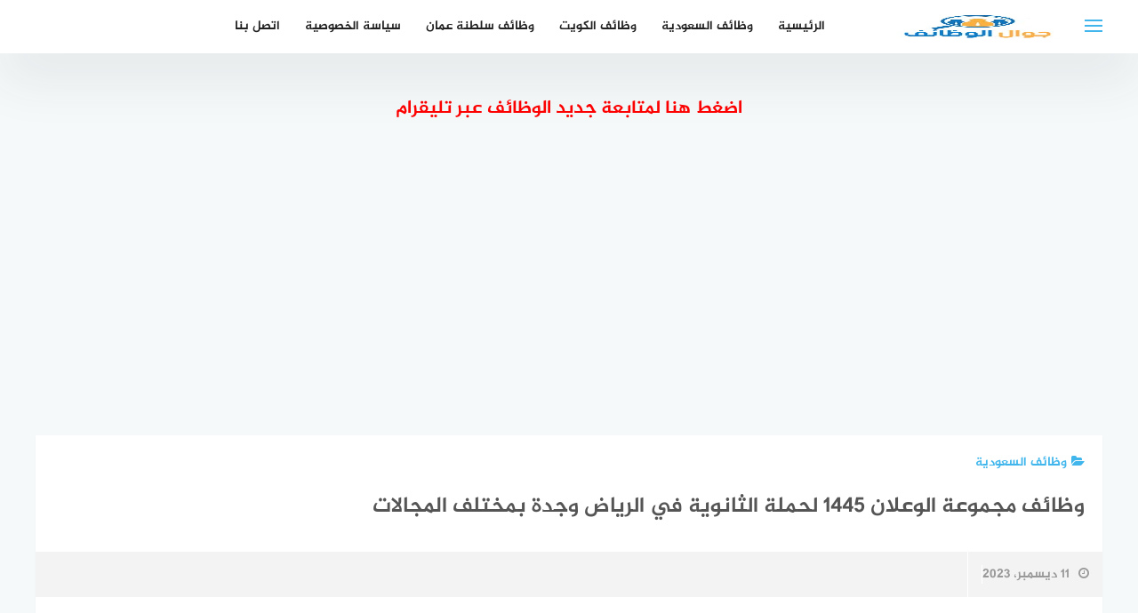

--- FILE ---
content_type: text/html; charset=UTF-8
request_url: https://jawwalwzaif.com/%D9%88%D8%B8%D8%A7%D8%A6%D9%81-%D9%85%D8%AC%D9%85%D9%88%D8%B9%D8%A9-%D8%A7%D9%84%D9%88%D8%B9%D9%84%D8%A7%D9%86-1445/
body_size: 13852
content:
<!DOCTYPE html>
<html class="no-js" dir="rtl" lang="ar" >
<head>
	
	<meta charset="UTF-8">
	<meta name="viewport" content="width=device-width, initial-scale=1">
	<link rel="profile" href="http://gmpg.org/xfn/11">

<title>وظائف مجموعة الوعلان 1445 لحملة الثانوية في الرياض وجدة بمختلف المجالات &#8211; جوال الوظائف</title>
<meta name='robots' content='max-image-preview:large' />
<script>document.documentElement.className = document.documentElement.className.replace("no-js","js");</script>
<!-- Chrome Firefox OS & Opera Mobile Theme Color --> <meta name="theme-color" content="#41b6ec" >
<link rel='dns-prefetch' href='//www.google.com' />
<link rel="alternate" type="application/rss+xml" title="جوال الوظائف &laquo; الخلاصة" href="https://jawwalwzaif.com/feed/" />
<link rel="alternate" type="application/rss+xml" title="جوال الوظائف &laquo; خلاصة التعليقات" href="https://jawwalwzaif.com/comments/feed/" />
<link rel="alternate" type="application/rss+xml" title="جوال الوظائف &laquo; وظائف مجموعة الوعلان 1445 لحملة الثانوية في الرياض وجدة بمختلف المجالات خلاصة التعليقات" href="https://jawwalwzaif.com/%d9%88%d8%b8%d8%a7%d8%a6%d9%81-%d9%85%d8%ac%d9%85%d9%88%d8%b9%d8%a9-%d8%a7%d9%84%d9%88%d8%b9%d9%84%d8%a7%d9%86-1445/feed/" />
<link rel="alternate" title="oEmbed (JSON)" type="application/json+oembed" href="https://jawwalwzaif.com/wp-json/oembed/1.0/embed?url=https%3A%2F%2Fjawwalwzaif.com%2F%25d9%2588%25d8%25b8%25d8%25a7%25d8%25a6%25d9%2581-%25d9%2585%25d8%25ac%25d9%2585%25d9%2588%25d8%25b9%25d8%25a9-%25d8%25a7%25d9%2584%25d9%2588%25d8%25b9%25d9%2584%25d8%25a7%25d9%2586-1445%2F" />
<link rel="alternate" title="oEmbed (XML)" type="text/xml+oembed" href="https://jawwalwzaif.com/wp-json/oembed/1.0/embed?url=https%3A%2F%2Fjawwalwzaif.com%2F%25d9%2588%25d8%25b8%25d8%25a7%25d8%25a6%25d9%2581-%25d9%2585%25d8%25ac%25d9%2585%25d9%2588%25d8%25b9%25d8%25a9-%25d8%25a7%25d9%2584%25d9%2588%25d8%25b9%25d9%2584%25d8%25a7%25d9%2586-1445%2F&#038;format=xml" />
<style id='wp-img-auto-sizes-contain-inline-css' type='text/css'>
img:is([sizes=auto i],[sizes^="auto," i]){contain-intrinsic-size:3000px 1500px}
/*# sourceURL=wp-img-auto-sizes-contain-inline-css */
</style>
<link rel='stylesheet' id='wp-block-library-rtl-css' href='https://jawwalwzaif.com/wp-includes/css/dist/block-library/style-rtl.min.css?ver=6.9' type='text/css' media='all' />
<style id='global-styles-inline-css' type='text/css'>
:root{--wp--preset--aspect-ratio--square: 1;--wp--preset--aspect-ratio--4-3: 4/3;--wp--preset--aspect-ratio--3-4: 3/4;--wp--preset--aspect-ratio--3-2: 3/2;--wp--preset--aspect-ratio--2-3: 2/3;--wp--preset--aspect-ratio--16-9: 16/9;--wp--preset--aspect-ratio--9-16: 9/16;--wp--preset--color--black: #000000;--wp--preset--color--cyan-bluish-gray: #abb8c3;--wp--preset--color--white: #ffffff;--wp--preset--color--pale-pink: #f78da7;--wp--preset--color--vivid-red: #cf2e2e;--wp--preset--color--luminous-vivid-orange: #ff6900;--wp--preset--color--luminous-vivid-amber: #fcb900;--wp--preset--color--light-green-cyan: #7bdcb5;--wp--preset--color--vivid-green-cyan: #00d084;--wp--preset--color--pale-cyan-blue: #8ed1fc;--wp--preset--color--vivid-cyan-blue: #0693e3;--wp--preset--color--vivid-purple: #9b51e0;--wp--preset--gradient--vivid-cyan-blue-to-vivid-purple: linear-gradient(135deg,rgb(6,147,227) 0%,rgb(155,81,224) 100%);--wp--preset--gradient--light-green-cyan-to-vivid-green-cyan: linear-gradient(135deg,rgb(122,220,180) 0%,rgb(0,208,130) 100%);--wp--preset--gradient--luminous-vivid-amber-to-luminous-vivid-orange: linear-gradient(135deg,rgb(252,185,0) 0%,rgb(255,105,0) 100%);--wp--preset--gradient--luminous-vivid-orange-to-vivid-red: linear-gradient(135deg,rgb(255,105,0) 0%,rgb(207,46,46) 100%);--wp--preset--gradient--very-light-gray-to-cyan-bluish-gray: linear-gradient(135deg,rgb(238,238,238) 0%,rgb(169,184,195) 100%);--wp--preset--gradient--cool-to-warm-spectrum: linear-gradient(135deg,rgb(74,234,220) 0%,rgb(151,120,209) 20%,rgb(207,42,186) 40%,rgb(238,44,130) 60%,rgb(251,105,98) 80%,rgb(254,248,76) 100%);--wp--preset--gradient--blush-light-purple: linear-gradient(135deg,rgb(255,206,236) 0%,rgb(152,150,240) 100%);--wp--preset--gradient--blush-bordeaux: linear-gradient(135deg,rgb(254,205,165) 0%,rgb(254,45,45) 50%,rgb(107,0,62) 100%);--wp--preset--gradient--luminous-dusk: linear-gradient(135deg,rgb(255,203,112) 0%,rgb(199,81,192) 50%,rgb(65,88,208) 100%);--wp--preset--gradient--pale-ocean: linear-gradient(135deg,rgb(255,245,203) 0%,rgb(182,227,212) 50%,rgb(51,167,181) 100%);--wp--preset--gradient--electric-grass: linear-gradient(135deg,rgb(202,248,128) 0%,rgb(113,206,126) 100%);--wp--preset--gradient--midnight: linear-gradient(135deg,rgb(2,3,129) 0%,rgb(40,116,252) 100%);--wp--preset--font-size--small: 13px;--wp--preset--font-size--medium: 20px;--wp--preset--font-size--large: 36px;--wp--preset--font-size--x-large: 42px;--wp--preset--spacing--20: 0.44rem;--wp--preset--spacing--30: 0.67rem;--wp--preset--spacing--40: 1rem;--wp--preset--spacing--50: 1.5rem;--wp--preset--spacing--60: 2.25rem;--wp--preset--spacing--70: 3.38rem;--wp--preset--spacing--80: 5.06rem;--wp--preset--shadow--natural: 6px 6px 9px rgba(0, 0, 0, 0.2);--wp--preset--shadow--deep: 12px 12px 50px rgba(0, 0, 0, 0.4);--wp--preset--shadow--sharp: 6px 6px 0px rgba(0, 0, 0, 0.2);--wp--preset--shadow--outlined: 6px 6px 0px -3px rgb(255, 255, 255), 6px 6px rgb(0, 0, 0);--wp--preset--shadow--crisp: 6px 6px 0px rgb(0, 0, 0);}:where(.is-layout-flex){gap: 0.5em;}:where(.is-layout-grid){gap: 0.5em;}body .is-layout-flex{display: flex;}.is-layout-flex{flex-wrap: wrap;align-items: center;}.is-layout-flex > :is(*, div){margin: 0;}body .is-layout-grid{display: grid;}.is-layout-grid > :is(*, div){margin: 0;}:where(.wp-block-columns.is-layout-flex){gap: 2em;}:where(.wp-block-columns.is-layout-grid){gap: 2em;}:where(.wp-block-post-template.is-layout-flex){gap: 1.25em;}:where(.wp-block-post-template.is-layout-grid){gap: 1.25em;}.has-black-color{color: var(--wp--preset--color--black) !important;}.has-cyan-bluish-gray-color{color: var(--wp--preset--color--cyan-bluish-gray) !important;}.has-white-color{color: var(--wp--preset--color--white) !important;}.has-pale-pink-color{color: var(--wp--preset--color--pale-pink) !important;}.has-vivid-red-color{color: var(--wp--preset--color--vivid-red) !important;}.has-luminous-vivid-orange-color{color: var(--wp--preset--color--luminous-vivid-orange) !important;}.has-luminous-vivid-amber-color{color: var(--wp--preset--color--luminous-vivid-amber) !important;}.has-light-green-cyan-color{color: var(--wp--preset--color--light-green-cyan) !important;}.has-vivid-green-cyan-color{color: var(--wp--preset--color--vivid-green-cyan) !important;}.has-pale-cyan-blue-color{color: var(--wp--preset--color--pale-cyan-blue) !important;}.has-vivid-cyan-blue-color{color: var(--wp--preset--color--vivid-cyan-blue) !important;}.has-vivid-purple-color{color: var(--wp--preset--color--vivid-purple) !important;}.has-black-background-color{background-color: var(--wp--preset--color--black) !important;}.has-cyan-bluish-gray-background-color{background-color: var(--wp--preset--color--cyan-bluish-gray) !important;}.has-white-background-color{background-color: var(--wp--preset--color--white) !important;}.has-pale-pink-background-color{background-color: var(--wp--preset--color--pale-pink) !important;}.has-vivid-red-background-color{background-color: var(--wp--preset--color--vivid-red) !important;}.has-luminous-vivid-orange-background-color{background-color: var(--wp--preset--color--luminous-vivid-orange) !important;}.has-luminous-vivid-amber-background-color{background-color: var(--wp--preset--color--luminous-vivid-amber) !important;}.has-light-green-cyan-background-color{background-color: var(--wp--preset--color--light-green-cyan) !important;}.has-vivid-green-cyan-background-color{background-color: var(--wp--preset--color--vivid-green-cyan) !important;}.has-pale-cyan-blue-background-color{background-color: var(--wp--preset--color--pale-cyan-blue) !important;}.has-vivid-cyan-blue-background-color{background-color: var(--wp--preset--color--vivid-cyan-blue) !important;}.has-vivid-purple-background-color{background-color: var(--wp--preset--color--vivid-purple) !important;}.has-black-border-color{border-color: var(--wp--preset--color--black) !important;}.has-cyan-bluish-gray-border-color{border-color: var(--wp--preset--color--cyan-bluish-gray) !important;}.has-white-border-color{border-color: var(--wp--preset--color--white) !important;}.has-pale-pink-border-color{border-color: var(--wp--preset--color--pale-pink) !important;}.has-vivid-red-border-color{border-color: var(--wp--preset--color--vivid-red) !important;}.has-luminous-vivid-orange-border-color{border-color: var(--wp--preset--color--luminous-vivid-orange) !important;}.has-luminous-vivid-amber-border-color{border-color: var(--wp--preset--color--luminous-vivid-amber) !important;}.has-light-green-cyan-border-color{border-color: var(--wp--preset--color--light-green-cyan) !important;}.has-vivid-green-cyan-border-color{border-color: var(--wp--preset--color--vivid-green-cyan) !important;}.has-pale-cyan-blue-border-color{border-color: var(--wp--preset--color--pale-cyan-blue) !important;}.has-vivid-cyan-blue-border-color{border-color: var(--wp--preset--color--vivid-cyan-blue) !important;}.has-vivid-purple-border-color{border-color: var(--wp--preset--color--vivid-purple) !important;}.has-vivid-cyan-blue-to-vivid-purple-gradient-background{background: var(--wp--preset--gradient--vivid-cyan-blue-to-vivid-purple) !important;}.has-light-green-cyan-to-vivid-green-cyan-gradient-background{background: var(--wp--preset--gradient--light-green-cyan-to-vivid-green-cyan) !important;}.has-luminous-vivid-amber-to-luminous-vivid-orange-gradient-background{background: var(--wp--preset--gradient--luminous-vivid-amber-to-luminous-vivid-orange) !important;}.has-luminous-vivid-orange-to-vivid-red-gradient-background{background: var(--wp--preset--gradient--luminous-vivid-orange-to-vivid-red) !important;}.has-very-light-gray-to-cyan-bluish-gray-gradient-background{background: var(--wp--preset--gradient--very-light-gray-to-cyan-bluish-gray) !important;}.has-cool-to-warm-spectrum-gradient-background{background: var(--wp--preset--gradient--cool-to-warm-spectrum) !important;}.has-blush-light-purple-gradient-background{background: var(--wp--preset--gradient--blush-light-purple) !important;}.has-blush-bordeaux-gradient-background{background: var(--wp--preset--gradient--blush-bordeaux) !important;}.has-luminous-dusk-gradient-background{background: var(--wp--preset--gradient--luminous-dusk) !important;}.has-pale-ocean-gradient-background{background: var(--wp--preset--gradient--pale-ocean) !important;}.has-electric-grass-gradient-background{background: var(--wp--preset--gradient--electric-grass) !important;}.has-midnight-gradient-background{background: var(--wp--preset--gradient--midnight) !important;}.has-small-font-size{font-size: var(--wp--preset--font-size--small) !important;}.has-medium-font-size{font-size: var(--wp--preset--font-size--medium) !important;}.has-large-font-size{font-size: var(--wp--preset--font-size--large) !important;}.has-x-large-font-size{font-size: var(--wp--preset--font-size--x-large) !important;}
/*# sourceURL=global-styles-inline-css */
</style>

<style id='classic-theme-styles-inline-css' type='text/css'>
/*! This file is auto-generated */
.wp-block-button__link{color:#fff;background-color:#32373c;border-radius:9999px;box-shadow:none;text-decoration:none;padding:calc(.667em + 2px) calc(1.333em + 2px);font-size:1.125em}.wp-block-file__button{background:#32373c;color:#fff;text-decoration:none}
/*# sourceURL=/wp-includes/css/classic-themes.min.css */
</style>
<link rel='stylesheet' id='contact-form-7-css' href='https://jawwalwzaif.com/wp-content/plugins/contact-form-7/includes/css/styles.css?ver=6.1.4' type='text/css' media='all' />
<link rel='stylesheet' id='contact-form-7-rtl-css' href='https://jawwalwzaif.com/wp-content/plugins/contact-form-7/includes/css/styles-rtl.css?ver=6.1.4' type='text/css' media='all' />
<link rel='stylesheet' id='wp-job-manager-job-listings-css' href='https://jawwalwzaif.com/wp-content/plugins/wp-job-manager/assets/dist/css/job-listings.css?ver=598383a28ac5f9f156e4' type='text/css' media='all' />
<link rel='stylesheet' id='bahr-style-css' href='https://jawwalwzaif.com/wp-content/themes/bahr/style.css?ver=6.9' type='text/css' media='all' />
<link rel='stylesheet' id='animate-css-css' href='https://jawwalwzaif.com/wp-content/themes/bahr/css/animate.min.css?ver=6.9' type='text/css' media='all' />
<script type="text/javascript" src="https://jawwalwzaif.com/wp-includes/js/jquery/jquery.min.js?ver=3.7.1" id="jquery-core-js"></script>
<script type="text/javascript" src="https://jawwalwzaif.com/wp-includes/js/jquery/jquery-migrate.min.js?ver=3.4.1" id="jquery-migrate-js"></script>
<script type="text/javascript" id="jquery-js-after">
/* <![CDATA[ */
jQuery(document).ready(function() {
	jQuery(".4a77d5d8476f7591bfe7d352bb06fa15").click(function() {
		jQuery.post(
			"https://jawwalwzaif.com/wp-admin/admin-ajax.php", {
				"action": "quick_adsense_onpost_ad_click",
				"quick_adsense_onpost_ad_index": jQuery(this).attr("data-index"),
				"quick_adsense_nonce": "184a303542",
			}, function(response) { }
		);
	});
});

//# sourceURL=jquery-js-after
/* ]]> */
</script>
<link rel="https://api.w.org/" href="https://jawwalwzaif.com/wp-json/" /><link rel="alternate" title="JSON" type="application/json" href="https://jawwalwzaif.com/wp-json/wp/v2/posts/15950" /><link rel="EditURI" type="application/rsd+xml" title="RSD" href="https://jawwalwzaif.com/xmlrpc.php?rsd" />
<link rel="stylesheet" href="https://jawwalwzaif.com/wp-content/themes/bahr/rtl.css" type="text/css" media="screen" /><meta name="generator" content="WordPress 6.9" />
<link rel="canonical" href="https://jawwalwzaif.com/%d9%88%d8%b8%d8%a7%d8%a6%d9%81-%d9%85%d8%ac%d9%85%d9%88%d8%b9%d8%a9-%d8%a7%d9%84%d9%88%d8%b9%d9%84%d8%a7%d9%86-1445/" />
<link rel='shortlink' href='https://jawwalwzaif.com/?p=15950' />
<!-- جوال الوظائف Internal Styles --><style type="text/css">.main-block, .middle-block-container, .home section.widget .widget-title:after { background: linear-gradient(135deg, #61cafb 0%, #41b6ec 100%); }.cat-box.cat-1370  .cat-title, .cat-box.cat-1370 a.sub-cat:hover, .cat-box.cat-1370 a.sub-cat:hover:before, .cat-1370 .post-cat, .post-cat.cat-1370, .single .post-cat.cat-1370 a {
					color: #41b6ec;
				}
				.cat-box.cat-1370 .cat-icon, .cats-style-color .cat-box.cat-1370 .cat-box-wrap,  .cat-1370 .page-title, .cat-1370 #more_posts { background-color: #41b6ec; }
				.cat-box.cat-1370 .cat-icon {background-image: url(https://jawwalwzaif.com/wp-content/themes/bahr/img/default-cat-icon.png); }
				.cat-box.cat-1  .cat-title, .cat-box.cat-1 a.sub-cat:hover, .cat-box.cat-1 a.sub-cat:hover:before, .cat-1 .post-cat, .post-cat.cat-1, .single .post-cat.cat-1 a {
					color: #41b6ec;
				}
				.cat-box.cat-1 .cat-icon, .cats-style-color .cat-box.cat-1 .cat-box-wrap,  .cat-1 .page-title, .cat-1 #more_posts { background-color: #41b6ec; }
				.cat-box.cat-1 .cat-icon {background-image: url(https://jawwalwzaif.com/wp-content/themes/bahr/img/default-cat-icon.png); }
				.cat-box.cat-4667  .cat-title, .cat-box.cat-4667 a.sub-cat:hover, .cat-box.cat-4667 a.sub-cat:hover:before, .cat-4667 .post-cat, .post-cat.cat-4667, .single .post-cat.cat-4667 a {
					color: #41b6ec;
				}
				.cat-box.cat-4667 .cat-icon, .cats-style-color .cat-box.cat-4667 .cat-box-wrap,  .cat-4667 .page-title, .cat-4667 #more_posts { background-color: #41b6ec; }
				.cat-box.cat-4667 .cat-icon {background-image: url(https://jawwalwzaif.com/wp-content/themes/bahr/img/default-cat-icon.png); }
				.cat-box.cat-1147  .cat-title, .cat-box.cat-1147 a.sub-cat:hover, .cat-box.cat-1147 a.sub-cat:hover:before, .cat-1147 .post-cat, .post-cat.cat-1147, .single .post-cat.cat-1147 a {
					color: #41b6ec;
				}
				.cat-box.cat-1147 .cat-icon, .cats-style-color .cat-box.cat-1147 .cat-box-wrap,  .cat-1147 .page-title, .cat-1147 #more_posts { background-color: #41b6ec; }
				.cat-box.cat-1147 .cat-icon {background-image: url(https://jawwalwzaif.com/wp-content/themes/bahr/img/default-cat-icon.png); }
				.cat-box.cat-3  .cat-title, .cat-box.cat-3 a.sub-cat:hover, .cat-box.cat-3 a.sub-cat:hover:before, .cat-3 .post-cat, .post-cat.cat-3, .single .post-cat.cat-3 a {
					color: #41b6ec;
				}
				.cat-box.cat-3 .cat-icon, .cats-style-color .cat-box.cat-3 .cat-box-wrap,  .cat-3 .page-title, .cat-3 #more_posts { background-color: #41b6ec; }
				.cat-box.cat-3 .cat-icon {background-image: url(https://jawwalwzaif.com/wp-content/themes/bahr/img/default-cat-icon.png); }
				.cat-box.cat-4  .cat-title, .cat-box.cat-4 a.sub-cat:hover, .cat-box.cat-4 a.sub-cat:hover:before, .cat-4 .post-cat, .post-cat.cat-4, .single .post-cat.cat-4 a {
					color: #41b6ec;
				}
				.cat-box.cat-4 .cat-icon, .cats-style-color .cat-box.cat-4 .cat-box-wrap,  .cat-4 .page-title, .cat-4 #more_posts { background-color: #41b6ec; }
				.cat-box.cat-4 .cat-icon {background-image: url(https://jawwalwzaif.com/wp-content/themes/bahr/img/default-cat-icon.png); }
				.cat-box.cat-5  .cat-title, .cat-box.cat-5 a.sub-cat:hover, .cat-box.cat-5 a.sub-cat:hover:before, .cat-5 .post-cat, .post-cat.cat-5, .single .post-cat.cat-5 a {
					color: #41b6ec;
				}
				.cat-box.cat-5 .cat-icon, .cats-style-color .cat-box.cat-5 .cat-box-wrap,  .cat-5 .page-title, .cat-5 #more_posts { background-color: #41b6ec; }
				.cat-box.cat-5 .cat-icon {background-image: url(https://jawwalwzaif.com/wp-content/themes/bahr/img/default-cat-icon.png); }
				</style>
          
	      <!-- Customizer CSS --> 
	      
	      <style type="text/css">
	           			   	           	            	            	            	            	            
	      </style> 
	      
	      <!--/Customizer CSS-->
	      
    	
<!-- Schema & Structured Data For WP v1.54 - -->
<script type="application/ld+json" class="saswp-schema-markup-output">
[{"@context":"https:\/\/schema.org\/","@type":"JobPosting","@id":"https:\/\/jawwalwzaif.com\/%d9%88%d8%b8%d8%a7%d8%a6%d9%81-%d9%85%d8%ac%d9%85%d9%88%d8%b9%d8%a9-%d8%a7%d9%84%d9%88%d8%b9%d9%84%d8%a7%d9%86-1445\/#JobPosting","datePosted":"2023-12-11T19:58:40+03:00","hiringOrganization":{"@type":"Organization","name":"\u062c\u0648\u0627\u0644 \u0627\u0644\u0648\u0638\u0627\u0626\u0641"},"jobLocation":{"@type":"Place","address":{"@type":"PostalAddress"}},"baseSalary":{"@type":"MonetaryAmount","value":{"@type":"QuantitativeValue"}},"estimatedSalary":{"@type":"MonetaryAmount","value":{"@type":"QuantitativeValue"}},"image":[{"@type":"ImageObject","@id":"https:\/\/jawwalwzaif.com\/%d9%88%d8%b8%d8%a7%d8%a6%d9%81-%d9%85%d8%ac%d9%85%d9%88%d8%b9%d8%a9-%d8%a7%d9%84%d9%88%d8%b9%d9%84%d8%a7%d9%86-1445\/#primaryimage","url":"https:\/\/jawwalwzaif.com\/wp-content\/uploads\/2023\/12\/\u0645\u062c\u0645\u0648\u0639\u0629-\u0627\u0644\u0648\u0639\u0644\u0627\u0646-1200x900.jpg","width":"1200","height":"900","caption":"\u0645\u062c\u0645\u0648\u0639\u0629 \u0627\u0644\u0648\u0639\u0644\u0627\u0646"},{"@type":"ImageObject","url":"https:\/\/jawwalwzaif.com\/wp-content\/uploads\/2023\/12\/\u0645\u062c\u0645\u0648\u0639\u0629-\u0627\u0644\u0648\u0639\u0644\u0627\u0646-1200x720.jpg","width":"1200","height":"720","caption":"\u0645\u062c\u0645\u0648\u0639\u0629 \u0627\u0644\u0648\u0639\u0644\u0627\u0646"},{"@type":"ImageObject","url":"https:\/\/jawwalwzaif.com\/wp-content\/uploads\/2023\/12\/\u0645\u062c\u0645\u0648\u0639\u0629-\u0627\u0644\u0648\u0639\u0644\u0627\u0646-1200x675.jpg","width":"1200","height":"675","caption":"\u0645\u062c\u0645\u0648\u0639\u0629 \u0627\u0644\u0648\u0639\u0644\u0627\u0646"},{"@type":"ImageObject","url":"https:\/\/jawwalwzaif.com\/wp-content\/uploads\/2023\/12\/\u0645\u062c\u0645\u0648\u0639\u0629-\u0627\u0644\u0648\u0639\u0644\u0627\u0646-671x671.jpg","width":"671","height":"671","caption":"\u0645\u062c\u0645\u0648\u0639\u0629 \u0627\u0644\u0648\u0639\u0644\u0627\u0646"}]}]
</script>

<link rel="icon" href="https://jawwalwzaif.com/wp-content/uploads/2021/09/pp-copy-150x150.jpg" sizes="32x32" />
<link rel="icon" href="https://jawwalwzaif.com/wp-content/uploads/2021/09/pp-copy-200x200.jpg" sizes="192x192" />
<link rel="apple-touch-icon" href="https://jawwalwzaif.com/wp-content/uploads/2021/09/pp-copy-200x200.jpg" />
<meta name="msapplication-TileImage" content="https://jawwalwzaif.com/wp-content/uploads/2021/09/pp-copy.jpg" />
<link rel='stylesheet' id='font-awesome-icons-css' href='https://jawwalwzaif.com/wp-content/themes/bahr/css/font-awesome.min.css?ver=4.6.3' type='text/css' media='all' />
</head>

<body class="rtl wp-singular post-template-default single single-post postid-15950 single-format-standard wp-custom-logo wp-theme-bahr %d8%a8%d8%ad%d8%b1">

<div id="page" class="site">
	<a class="skip-link screen-reader-text" href="#content">التجاوز إلى المحتوى</a>
	
		
	<header id="masthead" class="site-header   " role="banner" >
		
		<div class="inner-wrapper">
			
			<div class="container clear fadeIn wow" data-wow-duration="1s" data-wow-delay=".25s">
				
				<div class="site-branding" >
					
					<a href="https://jawwalwzaif.com/" class="custom-logo-link" rel="home"><img width="233" height="233" src="https://jawwalwzaif.com/wp-content/uploads/2021/09/pp-copy.jpg" class="custom-logo" alt="جوال الوظائف" decoding="async" fetchpriority="high" srcset="https://jawwalwzaif.com/wp-content/uploads/2021/09/pp-copy.jpg 233w, https://jawwalwzaif.com/wp-content/uploads/2021/09/pp-copy-150x150.jpg 150w, https://jawwalwzaif.com/wp-content/uploads/2021/09/pp-copy-200x200.jpg 200w" sizes="(max-width: 233px) 100vw, 233px" /></a>				</div><!-- .site-branding -->


									<nav class="centered-navigation">
						<div class="menu-%d9%8a-container"><ul id="centered-menu" class="menu"><li id="menu-item-exm1531" class="menu-item menu-item-type-custom menu-item-object-custom menu-item-home"><a href="https://jawwalwzaif.com/" title="الرئيسية" class="menu-link">الرئيسية</a></li>
<li id="menu-item-exm1532" class="menu-item menu-item-type-taxonomy menu-item-object-category current-post-ancestor current-menu-parent current-post-parent"><a href="https://jawwalwzaif.com/%d9%88%d8%b8%d8%a7%d8%a6%d9%81-%d8%a7%d9%84%d8%b3%d8%b9%d9%88%d8%af%d9%8a%d8%a9/" title="وظائف السعودية" class="menu-link">وظائف السعودية</a><div class="sub-menu-wrapper no-children"><div class="sub-menu six-menu"><ul class="small-category"><li class="">
							<a href="https://jawwalwzaif.com/%d9%88%d8%b8%d8%a7%d8%a6%d9%81-%d9%84%d8%a7%d9%81%d9%8a%d8%b1%d9%86-1446/" >
								<div class="small-image" style="background-image:url(https://jawwalwzaif.com/wp-content/uploads/2024/11/عطور-لافيرن.jpg);">				
									
								</div></a><!--small-image-->
								<div class="small-text">																		
									<div class="small-title">
										<h2><a href="https://jawwalwzaif.com/%d9%88%d8%b8%d8%a7%d8%a6%d9%81-%d9%84%d8%a7%d9%81%d9%8a%d8%b1%d9%86-1446/" >رابط التقديم في وظائف لافيرن 1446 للنساء والرجال براتب 6000&hellip;</a></h2>
									</div><!--small-title-->
								</div>
								<!--small-text-->
							</li><li class="">
							<a href="https://jawwalwzaif.com/%d8%b1%d8%a7%d8%a8%d8%b7-%d8%a7%d9%84%d8%aa%d9%82%d8%af%d9%8a%d9%85-%d9%81%d9%8a-%d9%88%d8%b8%d8%a7%d8%a6%d9%81-%d8%a7%d9%84%d8%a7%d9%83%d8%a7%d8%af%d9%8a%d9%85%d9%8a%d8%a9-%d8%a7%d9%84%d8%b3%d8%b9/" >
								<div class="small-image" style="background-image:url(https://jawwalwzaif.com/wp-content/uploads/2024/11/الاكاديمية-السعودية-اللوجستية.jpg);">				
									
								</div></a><!--small-image-->
								<div class="small-text">																		
									<div class="small-title">
										<h2><a href="https://jawwalwzaif.com/%d8%b1%d8%a7%d8%a8%d8%b7-%d8%a7%d9%84%d8%aa%d9%82%d8%af%d9%8a%d9%85-%d9%81%d9%8a-%d9%88%d8%b8%d8%a7%d8%a6%d9%81-%d8%a7%d9%84%d8%a7%d9%83%d8%a7%d8%af%d9%8a%d9%85%d9%8a%d8%a9-%d8%a7%d9%84%d8%b3%d8%b9/" >رابط التقديم في وظائف الاكاديمية السعودية اللوجستية 1446 للرجال والنساء</a></h2>
									</div><!--small-title-->
								</div>
								<!--small-text-->
							</li><li class="">
							<a href="https://jawwalwzaif.com/%d9%88%d8%b8%d8%a7%d8%a6%d9%81-%d9%88%d8%b2%d8%a7%d8%b1%d8%a9-%d8%a7%d9%84%d8%af%d9%81%d8%a7%d8%b9-%d9%84%d9%84%d9%86%d8%b3%d8%a7%d8%a1-1446/" >
								<div class="small-image" style="background-image:url(https://jawwalwzaif.com/wp-content/uploads/2023/09/وزارة-الدفاع-التجنيد-الموحد.jpg);">				
									
								</div></a><!--small-image-->
								<div class="small-text">																		
									<div class="small-title">
										<h2><a href="https://jawwalwzaif.com/%d9%88%d8%b8%d8%a7%d8%a6%d9%81-%d9%88%d8%b2%d8%a7%d8%b1%d8%a9-%d8%a7%d9%84%d8%af%d9%81%d8%a7%d8%b9-%d9%84%d9%84%d9%86%d8%b3%d8%a7%d8%a1-1446/" >رابط التقديم في وظائف وزارة الدفاع للنساء 1446 ثانوية فما&hellip;</a></h2>
									</div><!--small-title-->
								</div>
								<!--small-text-->
							</li><li class="">
							<a href="https://jawwalwzaif.com/%d8%aa%d9%82%d8%af%d9%8a%d9%85-%d9%88%d8%b8%d8%a7%d8%a6%d9%81-%d9%88%d8%b2%d8%a7%d8%b1%d8%a9-%d8%a7%d9%84%d8%af%d9%81%d8%a7%d8%b9-1446/" >
								<div class="small-image" style="background-image:url(https://jawwalwzaif.com/wp-content/uploads/2023/09/وزارة-الدفاع-التجنيد-الموحد.jpg);">				
									
								</div></a><!--small-image-->
								<div class="small-text">																		
									<div class="small-title">
										<h2><a href="https://jawwalwzaif.com/%d8%aa%d9%82%d8%af%d9%8a%d9%85-%d9%88%d8%b8%d8%a7%d8%a6%d9%81-%d9%88%d8%b2%d8%a7%d8%b1%d8%a9-%d8%a7%d9%84%d8%af%d9%81%d8%a7%d8%b9-1446/" >رابط تقديم وظائف وزارة الدفاع 1446 عسكرية لحملة الثانوية فما&hellip;</a></h2>
									</div><!--small-title-->
								</div>
								<!--small-text-->
							</li><li class="">
							<a href="https://jawwalwzaif.com/%d8%ac%d8%a7%d9%85%d8%b9%d8%a9-%d8%a7%d9%84%d9%85%d9%84%d9%83-%d8%b3%d8%b9%d9%88%d8%af-%d9%84%d9%84%d8%b9%d9%84%d9%88%d9%85-%d8%a7%d9%84%d8%b5%d8%ad%d9%8a%d8%a9-%d8%aa%d8%b9%d9%84%d9%86-%d8%b9/" >
								<div class="small-image" style="background-image:url(https://jawwalwzaif.com/wp-content/uploads/2021/08/جامعة-الملك-سعود-للعلوم-الصحية-240x120.jpg);">				
									
								</div></a><!--small-image-->
								<div class="small-text">																		
									<div class="small-title">
										<h2><a href="https://jawwalwzaif.com/%d8%ac%d8%a7%d9%85%d8%b9%d8%a9-%d8%a7%d9%84%d9%85%d9%84%d9%83-%d8%b3%d8%b9%d9%88%d8%af-%d9%84%d9%84%d8%b9%d9%84%d9%88%d9%85-%d8%a7%d9%84%d8%b5%d8%ad%d9%8a%d8%a9-%d8%aa%d8%b9%d9%84%d9%86-%d8%b9/" >جامعة الملك سعود للعلوم الصحية تعلن عن وظائف حكومية لحملة الثانوية&hellip;</a></h2>
									</div><!--small-title-->
								</div>
								<!--small-text-->
							</li><li class="">
							<a href="https://jawwalwzaif.com/%d9%85%d8%af%d8%b1%d8%b3%d8%a9-%d8%a7%d9%84%d8%ad%d9%83%d9%85%d8%a9-%d8%a7%d9%84%d8%a7%d9%87%d9%84%d9%8a%d8%a9-%d8%aa%d8%b9%d9%84%d9%86-%d8%b9%d9%86-%d9%88%d8%b8%d8%a7%d8%a6%d9%81-%d8%aa%d8%b9%d9%84/" >
								<div class="small-image" style="background-image:url(https://jawwalwzaif.com/wp-content/uploads/2024/03/نتائج-القبول-في-الوظائف-التعليمية-1445.webp);">				
									
								</div></a><!--small-image-->
								<div class="small-text">																		
									<div class="small-title">
										<h2><a href="https://jawwalwzaif.com/%d9%85%d8%af%d8%b1%d8%b3%d8%a9-%d8%a7%d9%84%d8%ad%d9%83%d9%85%d8%a9-%d8%a7%d9%84%d8%a7%d9%87%d9%84%d9%8a%d8%a9-%d8%aa%d8%b9%d9%84%d9%86-%d8%b9%d9%86-%d9%88%d8%b8%d8%a7%d8%a6%d9%81-%d8%aa%d8%b9%d9%84/" >مدرسة الحكمة الاهلية تعلن عن وظائف تعليمية في المدينة المنورة&hellip;</a></h2>
									</div><!--small-title-->
								</div>
								<!--small-text-->
							</li></ul></div></div></li>
<li id="menu-item-exm1533" class="menu-item menu-item-type-taxonomy menu-item-object-category"><a href="https://jawwalwzaif.com/%d9%88%d8%b8%d8%a7%d8%a6%d9%81-%d8%a7%d9%84%d9%83%d9%88%d9%8a%d8%aa/" title="وظائف الكويت" class="menu-link">وظائف الكويت</a><div class="sub-menu-wrapper no-children"><div class="sub-menu six-menu"><ul class="small-category"></ul></div></div></li>
<li id="menu-item-exm1534" class="menu-item menu-item-type-taxonomy menu-item-object-category"><a href="https://jawwalwzaif.com/%d9%88%d8%b8%d8%a7%d8%a6%d9%81-%d8%b3%d9%84%d8%b7%d9%86%d8%a9-%d8%b9%d9%85%d8%a7%d9%86/" title="وظائف سلطنة عمان" class="menu-link">وظائف سلطنة عمان</a><div class="sub-menu-wrapper no-children"><div class="sub-menu six-menu"><ul class="small-category"><li class="">
							<a href="https://jawwalwzaif.com/%d9%88%d8%b8%d8%a7%d8%a6%d9%81-%d8%ac%d8%a7%d9%85%d8%b9%d8%a9-%d8%a7%d9%84%d8%b3%d9%84%d8%b7%d8%a7%d9%86-%d9%82%d8%a7%d8%a8%d9%88%d8%b3/" >
								<div class="small-image" style="background-image:url(https://jawwalwzaif.com/wp-content/uploads/2024/01/جامعة-السلطان-قابوس.jpg);">				
									
								</div></a><!--small-image-->
								<div class="small-text">																		
									<div class="small-title">
										<h2><a href="https://jawwalwzaif.com/%d9%88%d8%b8%d8%a7%d8%a6%d9%81-%d8%ac%d8%a7%d9%85%d8%b9%d8%a9-%d8%a7%d9%84%d8%b3%d9%84%d8%b7%d8%a7%d9%86-%d9%82%d8%a7%d8%a8%d9%88%d8%b3/" >رابط التقديم في وظائف جامعة السلطان قابوس 2024 للعمانيين والوافدين</a></h2>
									</div><!--small-title-->
								</div>
								<!--small-text-->
							</li><li class="">
							<a href="https://jawwalwzaif.com/%d9%88%d8%b8%d8%a7%d8%a6%d9%81-%d9%85%d8%af%d8%b1%d8%b3%d8%a9-%d8%a7%d9%84%d8%b1%d9%88%d8%a7%d8%af-%d8%a7%d9%84%d8%af%d9%88%d9%84%d9%8a%d8%a9/" >
								<div class="small-image" style="background-image:url(https://jawwalwzaif.com/wp-content/uploads/2023/12/مدرسة-الرواد-الدولية.jpg);">				
									
								</div></a><!--small-image-->
								<div class="small-text">																		
									<div class="small-title">
										<h2><a href="https://jawwalwzaif.com/%d9%88%d8%b8%d8%a7%d8%a6%d9%81-%d9%85%d8%af%d8%b1%d8%b3%d8%a9-%d8%a7%d9%84%d8%b1%d9%88%d8%a7%d8%af-%d8%a7%d9%84%d8%af%d9%88%d9%84%d9%8a%d8%a9/" >مدرسة الرواد الدولية تعلن عن وظائف شاغرة في صلالة 2024&hellip;</a></h2>
									</div><!--small-title-->
								</div>
								<!--small-text-->
							</li><li class="">
							<a href="https://jawwalwzaif.com/%d9%88%d8%b8%d8%a7%d8%a6%d9%81-%d8%ad%d8%af%d9%8a%d8%af-%d8%a7%d9%84%d8%ac%d8%b2%d9%8a%d8%b1%d8%a9-%d8%b3%d9%84%d8%b7%d9%86%d8%a9-%d8%b9%d9%85%d8%a7%d9%86/" >
								<div class="small-image" style="background-image:url(https://jawwalwzaif.com/wp-content/uploads/2023/12/شركة-حديد-الجزيرة.jpg);">				
									
								</div></a><!--small-image-->
								<div class="small-text">																		
									<div class="small-title">
										<h2><a href="https://jawwalwzaif.com/%d9%88%d8%b8%d8%a7%d8%a6%d9%81-%d8%ad%d8%af%d9%8a%d8%af-%d8%a7%d9%84%d8%ac%d8%b2%d9%8a%d8%b1%d8%a9-%d8%b3%d9%84%d8%b7%d9%86%d8%a9-%d8%b9%d9%85%d8%a7%d9%86/" >وظائف حديد الجزيرة سلطنة عمان للرجال والنساء بمختلف المجالات</a></h2>
									</div><!--small-title-->
								</div>
								<!--small-text-->
							</li><li class="">
							<a href="https://jawwalwzaif.com/%d9%88%d8%b8%d8%a7%d8%a6%d9%81-%d8%a7%d9%84%d8%a8%d9%86%d9%83-%d8%a7%d9%84%d9%85%d8%b1%d9%83%d8%b2%d9%8a-%d8%a7%d9%84%d8%b9%d9%85%d8%a7%d9%86%d9%8a/" >
								<div class="small-image" style="background-image:url(https://jawwalwzaif.com/wp-content/uploads/2023/12/البنك-المركزي-العماني.jpg);">				
									
								</div></a><!--small-image-->
								<div class="small-text">																		
									<div class="small-title">
										<h2><a href="https://jawwalwzaif.com/%d9%88%d8%b8%d8%a7%d8%a6%d9%81-%d8%a7%d9%84%d8%a8%d9%86%d9%83-%d8%a7%d9%84%d9%85%d8%b1%d9%83%d8%b2%d9%8a-%d8%a7%d9%84%d8%b9%d9%85%d8%a7%d9%86%d9%8a/" >رابط التقديم في وظائف البنك المركزي العماني للرجال والنساء بمختلف&hellip;</a></h2>
									</div><!--small-title-->
								</div>
								<!--small-text-->
							</li><li class="">
							<a href="https://jawwalwzaif.com/%d9%88%d8%b8%d8%a7%d8%a6%d9%81-%d8%a3%d9%83%d8%a7%d8%af%d9%8a%d9%85%d9%8a%d8%a9-%d8%b9%d9%85%d8%a7%d9%86-%d9%84%d9%84%d8%b7%d9%8a%d8%b1%d8%a7%d9%86/" >
								<div class="small-image" style="background-image:url(https://jawwalwzaif.com/wp-content/uploads/2023/12/أكاديمية-عمان-للطيران2.jpg);">				
									
								</div></a><!--small-image-->
								<div class="small-text">																		
									<div class="small-title">
										<h2><a href="https://jawwalwzaif.com/%d9%88%d8%b8%d8%a7%d8%a6%d9%81-%d8%a3%d9%83%d8%a7%d8%af%d9%8a%d9%85%d9%8a%d8%a9-%d8%b9%d9%85%d8%a7%d9%86-%d9%84%d9%84%d8%b7%d9%8a%d8%b1%d8%a7%d9%86/" >رابط التقديم في وظائف أكاديمية عمان للطيران 2023 للوافدين والمقيمين</a></h2>
									</div><!--small-title-->
								</div>
								<!--small-text-->
							</li></ul></div></div></li>
<li id="menu-item-exm1535" class="menu-item menu-item-type-post_type menu-item-object-page"><a href="https://jawwalwzaif.com/%d8%b3%d9%8a%d8%a7%d8%b3%d8%a9-%d8%a7%d9%84%d8%ae%d8%b5%d9%88%d8%b5%d9%8a%d8%a9/" title="سياسة الخصوصية" class="menu-link">سياسة الخصوصية</a></li>
<li id="menu-item-exm1536" class="menu-item menu-item-type-post_type menu-item-object-page"><a href="https://jawwalwzaif.com/%d8%a7%d8%aa%d8%b5%d9%84-%d8%a8%d9%86%d8%a7/" title="اتصل بنا" class="menu-link">اتصل بنا</a></li>
</ul></div>					</nav>
								  
									 
					<div id="header-search">
	                   <form role="search" method="get" action="https://jawwalwzaif.com/" >
							<input type="text" class="search-input" value="" placeholder="إبحث في الموقع…" name="s"  />
							<button  type="submit"   class="search-icon" ><i class="fa fa-search"></i></button>
						</form>
	            	</div> 
				
				<div class="nav-toggle">
					<div class="bars">
						<div class="bar"></div>
						<div class="bar"></div>
						<div class="bar"></div>
					</div>
				</div> <!-- /nav-toggle -->

				
				
			</div><!-- .container -->

			<nav id="main-nav" class="main-navigation">
				<div class="menu-%d9%8a-container"><ul id="primary-menu" class="menu"><li id="menu-item-531" class="menu-item menu-item-type-custom menu-item-object-custom menu-item-home menu-item-531"><a href="https://jawwalwzaif.com/">الرئيسية</a></li>
<li id="menu-item-532" class="menu-item menu-item-type-taxonomy menu-item-object-category current-post-ancestor current-menu-parent current-post-parent menu-item-532"><a href="https://jawwalwzaif.com/%d9%88%d8%b8%d8%a7%d8%a6%d9%81-%d8%a7%d9%84%d8%b3%d8%b9%d9%88%d8%af%d9%8a%d8%a9/">وظائف السعودية</a></li>
<li id="menu-item-533" class="menu-item menu-item-type-taxonomy menu-item-object-category menu-item-533"><a href="https://jawwalwzaif.com/%d9%88%d8%b8%d8%a7%d8%a6%d9%81-%d8%a7%d9%84%d9%83%d9%88%d9%8a%d8%aa/">وظائف الكويت</a></li>
<li id="menu-item-534" class="menu-item menu-item-type-taxonomy menu-item-object-category menu-item-534"><a href="https://jawwalwzaif.com/%d9%88%d8%b8%d8%a7%d8%a6%d9%81-%d8%b3%d9%84%d8%b7%d9%86%d8%a9-%d8%b9%d9%85%d8%a7%d9%86/">وظائف سلطنة عمان</a></li>
<li id="menu-item-535" class="menu-item menu-item-type-post_type menu-item-object-page menu-item-535"><a href="https://jawwalwzaif.com/%d8%b3%d9%8a%d8%a7%d8%b3%d8%a9-%d8%a7%d9%84%d8%ae%d8%b5%d9%88%d8%b5%d9%8a%d8%a9/">سياسة الخصوصية</a></li>
<li id="menu-item-536" class="menu-item menu-item-type-post_type menu-item-object-page menu-item-536"><a href="https://jawwalwzaif.com/%d8%a7%d8%aa%d8%b5%d9%84-%d8%a8%d9%86%d8%a7/">اتصل بنا</a></li>
</ul></div>			</nav><!-- #site-navigation -->
		
		</div><!-- .inner-wrapper -->
	
	</header><!-- #masthead -->

		

	<div id="content" class="site-content">
			
		 
		
		<div id="custom_html-5" class="widget_text widget widget_custom_html"><div class="textwidget custom-html-widget"><h2 style="text-align: center;"><span style="color: #ff0000;"><a style="color: #ff0000;" href="https://t.me/jawwalalwzaif" target="_blank" rel="noopener">اضغط هنا لمتابعة جديد الوظائف عبر تليقرام</a></span></h2></div></div><div id="custom_html-4" class="widget_text widget widget_custom_html"><div class="textwidget custom-html-widget"><script async src="https://pagead2.googlesyndication.com/pagead/js/adsbygoogle.js?client=ca-pub-1216639132659741" crossorigin="anonymous"></script>

<script>
     (adsbygoogle = window.adsbygoogle || []).push({});
</script>

<script async src="https://pagead2.googlesyndication.com/pagead/js/adsbygoogle.js?client=ca-pub-1216639132659741"
     crossorigin="anonymous"></script>
<ins class="adsbygoogle"
     style="display:block; text-align:center;"
     data-ad-layout="in-article"
     data-ad-format="fluid"
     data-ad-client="ca-pub-1216639132659741"
     data-ad-slot="9396823349"></ins>
<script>
     (adsbygoogle = window.adsbygoogle || []).push({});
</script>
</div></div> 

		 

		<div class="clear"></div>
	
	<div id="primary" class="content-area no-sidebar ">

		<main id="main" class="site-main" role="main">
		
<article id="post-15950" class="clear fadeIn wow post-15950 post type-post status-publish format-standard has-post-thumbnail hentry category-3 tag-4392"  data-wow-delay=".55s">
	<header class="entry-header">
		
		<h4 class="post-cat cat-3"><a href="https://jawwalwzaif.com/%d9%88%d8%b8%d8%a7%d8%a6%d9%81-%d8%a7%d9%84%d8%b3%d8%b9%d9%88%d8%af%d9%8a%d8%a9/"><span class="fa fa-folder-open"></span>وظائف السعودية</a></h4>		
		<h1 class="entry-title">وظائف مجموعة الوعلان 1445 لحملة الثانوية في الرياض وجدة بمختلف المجالات</h1>		
		<div class="entry-meta">
			
		
					<div class="entry-date"><i class="fa fa-clock-o"></i><time class="entry-date published updated" datetime="2023-12-11T19:58:40+03:00">11 ديسمبر، 2023</time></div>
		
				
		
				</div><!-- .entry-meta -->

		
		
	</header><!-- .entry-header -->
	
	<div class="article-content-wrapper">
		
							
		<div class="article-content nosidebar">
			<div class="entry-content">
			<p dir="rtl"><strong>وظائف مجموعة الوعلان 1445</strong> هي من وظائف الشركات الكبرى بداخل المملكة، حيث أعلنت مجموعة الوعلان (<strong>موزّع رسمي لشركات هيونداي و رينو في السعودية</strong>) عن توفر وظائف شاغرة لحملة الثانوية فأعلي، للعمل في (<strong>الرياض، جدة</strong>) وذلك وفقًا للتفاصيل التالية:</p>
<h2 dir="rtl">وظائف مجموعة الوعلان 1445</h2>
<p dir="rtl">1- مستشار الخدمة (Service Advisor).<br />
2- مشرف قطع غيار بالجملة (Parts Wholesale Supervisor).<br />
3- منسق قطع الغيار بالجملة (Parts Wholesale Coordinator).<br />
4- مسئول مبيعات البطاريات (Battery Sales Officer).<br />
5- مشرف متجر (Shop Supervisor).</p>
<p dir="rtl"><strong>الشروط:</strong></p>
<p dir="rtl">­- خبرة 1-2 سنوات في مجال ذات صلة.</p>
<h2 dir="rtl">طريقة التقديم في وظائف مجموعة الوعلان 1445</h2>
<p>أعلنت مجموعة الوعلان، ان التقديم متاح من خلال ارسال السيرة الذاتية بعنوان الوظيفة على البريد الإلكتروني التالي: <a href="mailto:Career@wallan.com">Career@wallan.com</a> مع كتابة المسمى الوظيفي.</p>
<h3 dir="rtl"><strong>شركة الوعلان</strong></h3>
<blockquote>
<p dir="rtl">أنشأت الوعلان فـي عام 1975 كمؤسسة مملوكة فردياً ، وبدأت نشاطها فـي النقليات بأسطول من الشاحنات والصهاريج التي تقوم بتوريد المياه والوقود للعديد من شركات الإنشاءات ضمن المنطقة التي كانت تنمو بشكل مضطرد فـي بنيتها التحتية خلال السبعينات والثمانينات . وقد نمت الشركة من خلال رؤية النمو فـي المملكة العربية السعودية وتنوعت نشاطات المجموعة فـي مجالات الأعمال المختلفة بنجاح منقطع النظير .</p>
</blockquote>
<div class="4a77d5d8476f7591bfe7d352bb06fa15" data-index="3" style="float: none; margin:10px 0 10px 0; text-align:center;">
<script async src="https://pagead2.googlesyndication.com/pagead/js/adsbygoogle.js?client=ca-pub-1216639132659741"
     crossorigin="anonymous"></script>
<!-- داخل المقالة -->
<ins class="adsbygoogle"
     style="display:inline-block;width:336px;height:280px"
     data-ad-client="ca-pub-1216639132659741"
     data-ad-slot="9168400008"></ins>
<script>
     (adsbygoogle = window.adsbygoogle || []).push({});
</script>
</div>

<div style="font-size: 0px; height: 0px; line-height: 0px; margin: 0; padding: 0; clear: both;"></div>			</div><!-- .entry-content -->
			
		</div><!-- .article-content -->
		
		<div class="clear"></div>

	</div><!-- .article-content-wrapper -->
	
			
	<footer class="entry-footer clear">
		
				
			<div class="post-tags">
				<a href="https://jawwalwzaif.com/jobs/%d9%88%d8%b8%d8%a7%d8%a6%d9%81-%d9%85%d8%ac%d9%85%d9%88%d8%b9%d8%a9-%d8%a7%d9%84%d9%88%d8%b9%d9%84%d8%a7%d9%86/" rel="tag">وظائف مجموعة الوعلان</a>				
			</div>
		
		
			


						
		
	</footer><!-- .entry-footer -->

</article><!-- #post-## -->
		<div class="post-nav clear">
														
						
				<a class="post-nav-older" title="السابق وظائف مجموعة الشايع الدولية 1445 لحملة الثانوية في المناطق الوسطي والغربية" href="https://jawwalwzaif.com/%d9%88%d8%b8%d8%a7%d8%a6%d9%81-%d9%85%d8%ac%d9%85%d9%88%d8%b9%d8%a9-%d8%a7%d9%84%d8%b4%d8%a7%d9%8a%d8%b9-%d8%a7%d9%84%d8%af%d9%88%d9%84%d9%8a%d8%a9-1445/">
				
				<span><i class="fa fa-angle-left"></i>السابق</span>																
				<h5>وظائف مجموعة الشايع الدولية 1445 لحملة الثانوية في المناطق الوسطي والغربية</h5>
				
				</a>
		
						
							
				<a class="post-nav-newer" title="التالي شركة الأصالة لوساطة التأمين تعلن عن وظائف شاغرة في الدمام براتب 7500 ريال" href="https://jawwalwzaif.com/%d9%88%d8%b8%d8%a7%d8%a6%d9%81-%d8%b4%d8%b1%d9%83%d8%a9-%d8%a7%d9%84%d8%a3%d8%b5%d8%a7%d9%84%d8%a9-%d9%84%d9%88%d8%b3%d8%a7%d8%b7%d8%a9-%d8%a7%d9%84%d8%aa%d8%a3%d9%85%d9%8a%d9%86/">
				
				<span>التالي<i class="fa fa-angle-right"></i></span>							
				<h5>شركة الأصالة لوساطة التأمين تعلن عن وظائف شاغرة في الدمام براتب 7500 ريال</h5>
				
				</a>
		
																
		</div> <!-- /post-nav -->
		
		</main><!-- #main -->
	</div><!-- #primary -->


		</div><!-- #content -->

	<footer id="colophon" class="site-footer" role="contentinfo">

		<div id="custom_html-3" class="widget_text widget widget_custom_html"><div class="textwidget custom-html-widget"><!-- Google tag (gtag.js) -->
<script async src="https://www.googletagmanager.com/gtag/js?id=G-3MR2ZYCRX4"></script>
<script>
  window.dataLayer = window.dataLayer || [];
  function gtag(){dataLayer.push(arguments);}
  gtag('js', new Date());

  gtag('config', 'G-3MR2ZYCRX4');
</script></div></div><div id="custom_html-8" class="widget_text widget widget_custom_html"><div class="textwidget custom-html-widget"><script async type="application/javascript"
        src="https://news.google.com/swg/js/v1/swg-basic.js"></script>
<script>
  (self.SWG_BASIC = self.SWG_BASIC || []).push( basicSubscriptions => {
    basicSubscriptions.init({
      type: "NewsArticle",
      isPartOfType: ["Product"],
      isPartOfProductId: "CAowno_MCw:openaccess",
      clientOptions: { theme: "light", lang: "ar" },
    });
  });
</script></div></div> 		<div class="footer-wrap">
			<div class="container clear">
				
				<div class="column onecol">

									</div><!-- .onecol -->

				<div class="column onecol">
					<div class="footer-navigation" class="clear">
						<ul id="footer-menu" class="clear"><li class="menu-item menu-item-type-custom menu-item-object-custom menu-item-home menu-item-531"><a href="https://jawwalwzaif.com/">الرئيسية</a></li>
<li class="menu-item menu-item-type-taxonomy menu-item-object-category current-post-ancestor current-menu-parent current-post-parent menu-item-532"><a href="https://jawwalwzaif.com/%d9%88%d8%b8%d8%a7%d8%a6%d9%81-%d8%a7%d9%84%d8%b3%d8%b9%d9%88%d8%af%d9%8a%d8%a9/">وظائف السعودية</a></li>
<li class="menu-item menu-item-type-taxonomy menu-item-object-category menu-item-533"><a href="https://jawwalwzaif.com/%d9%88%d8%b8%d8%a7%d8%a6%d9%81-%d8%a7%d9%84%d9%83%d9%88%d9%8a%d8%aa/">وظائف الكويت</a></li>
<li class="menu-item menu-item-type-taxonomy menu-item-object-category menu-item-534"><a href="https://jawwalwzaif.com/%d9%88%d8%b8%d8%a7%d8%a6%d9%81-%d8%b3%d9%84%d8%b7%d9%86%d8%a9-%d8%b9%d9%85%d8%a7%d9%86/">وظائف سلطنة عمان</a></li>
<li class="menu-item menu-item-type-post_type menu-item-object-page menu-item-535"><a href="https://jawwalwzaif.com/%d8%b3%d9%8a%d8%a7%d8%b3%d8%a9-%d8%a7%d9%84%d8%ae%d8%b5%d9%88%d8%b5%d9%8a%d8%a9/">سياسة الخصوصية</a></li>
<li class="menu-item menu-item-type-post_type menu-item-object-page menu-item-536"><a href="https://jawwalwzaif.com/%d8%a7%d8%aa%d8%b5%d9%84-%d8%a8%d9%86%d8%a7/">اتصل بنا</a></li>
</ul>			
					</div>
				</div>
				

				<div id="copyright"  class="column onecol">
								
					&copy; 2026 جوال الوظائف<p id="designed-by">من تطوير: <a href="https://www.ar-themes.com/" title="قوالب عربية" rel="designer" ">قوالب عربية</a></p>
				</div><!-- #copyright -->

			</div><!-- .container -->
		
		</div><!-- .footer-wrap -->

		<a href="#top" id="smoothup"><i class="fa fa-angle-up" ></i></a>
	
	</footer><!-- #colophon -->

</div><!-- #page -->

<script type="speculationrules">
{"prefetch":[{"source":"document","where":{"and":[{"href_matches":"/*"},{"not":{"href_matches":["/wp-*.php","/wp-admin/*","/wp-content/uploads/*","/wp-content/*","/wp-content/plugins/*","/wp-content/themes/bahr/*","/*\\?(.+)"]}},{"not":{"selector_matches":"a[rel~=\"nofollow\"]"}},{"not":{"selector_matches":".no-prefetch, .no-prefetch a"}}]},"eagerness":"conservative"}]}
</script>
<script>
/* <![CDATA[ */
	jQuery(document).ready(function($) {

		
		
					// Show animations
			new WOW().init();
		
				
					
				
	});

/* ]]> */
</script>
<script type="text/javascript" src="https://jawwalwzaif.com/wp-includes/js/dist/hooks.min.js?ver=dd5603f07f9220ed27f1" id="wp-hooks-js"></script>
<script type="text/javascript" src="https://jawwalwzaif.com/wp-includes/js/dist/i18n.min.js?ver=c26c3dc7bed366793375" id="wp-i18n-js"></script>
<script type="text/javascript" id="wp-i18n-js-after">
/* <![CDATA[ */
wp.i18n.setLocaleData( { 'text direction\u0004ltr': [ 'rtl' ] } );
//# sourceURL=wp-i18n-js-after
/* ]]> */
</script>
<script type="text/javascript" src="https://jawwalwzaif.com/wp-content/plugins/contact-form-7/includes/swv/js/index.js?ver=6.1.4" id="swv-js"></script>
<script type="text/javascript" id="contact-form-7-js-before">
/* <![CDATA[ */
var wpcf7 = {
    "api": {
        "root": "https:\/\/jawwalwzaif.com\/wp-json\/",
        "namespace": "contact-form-7\/v1"
    }
};
//# sourceURL=contact-form-7-js-before
/* ]]> */
</script>
<script type="text/javascript" src="https://jawwalwzaif.com/wp-content/plugins/contact-form-7/includes/js/index.js?ver=6.1.4" id="contact-form-7-js"></script>
<script type="text/javascript" id="google-invisible-recaptcha-js-before">
/* <![CDATA[ */
var renderInvisibleReCaptcha = function() {

    for (var i = 0; i < document.forms.length; ++i) {
        var form = document.forms[i];
        var holder = form.querySelector('.inv-recaptcha-holder');

        if (null === holder) continue;
		holder.innerHTML = '';

         (function(frm){
			var cf7SubmitElm = frm.querySelector('.wpcf7-submit');
            var holderId = grecaptcha.render(holder,{
                'sitekey': '6LfdO7wUAAAAAOUF4PwnqobWk0pYVsPh-rIyaQYE', 'size': 'invisible', 'badge' : 'bottomright',
                'callback' : function (recaptchaToken) {
					if((null !== cf7SubmitElm) && (typeof jQuery != 'undefined')){jQuery(frm).submit();grecaptcha.reset(holderId);return;}
					 HTMLFormElement.prototype.submit.call(frm);
                },
                'expired-callback' : function(){grecaptcha.reset(holderId);}
            });

			if(null !== cf7SubmitElm && (typeof jQuery != 'undefined') ){
				jQuery(cf7SubmitElm).off('click').on('click', function(clickEvt){
					clickEvt.preventDefault();
					grecaptcha.execute(holderId);
				});
			}
			else
			{
				frm.onsubmit = function (evt){evt.preventDefault();grecaptcha.execute(holderId);};
			}


        })(form);
    }
};

//# sourceURL=google-invisible-recaptcha-js-before
/* ]]> */
</script>
<script type="text/javascript" async defer src="https://www.google.com/recaptcha/api.js?onload=renderInvisibleReCaptcha&amp;render=explicit&amp;hl=ar" id="google-invisible-recaptcha-js"></script>
<script type="text/javascript" src="https://jawwalwzaif.com/wp-includes/js/hoverIntent.min.js?ver=1.10.2" id="hoverIntent-js"></script>
<script type="text/javascript" src="https://jawwalwzaif.com/wp-content/themes/bahr/js/wow.min.js?ver=6.9" id="wow-js"></script>
<script type="text/javascript" src="https://jawwalwzaif.com/wp-content/themes/bahr/js/scripts.js?ver=6.9" id="bahr-scripts-js"></script>
<script type="text/javascript" src="https://jawwalwzaif.com/wp-content/themes/bahr/js/skip-link-focus-fix.js?ver=20151215" id="bahr-skip-link-focus-fix-js"></script>
<script type="text/javascript" src="https://jawwalwzaif.com/wp-includes/js/comment-reply.min.js?ver=6.9" id="comment-reply-js" async="async" data-wp-strategy="async" fetchpriority="low"></script>

</body>
</html>


--- FILE ---
content_type: text/html; charset=utf-8
request_url: https://www.google.com/recaptcha/api2/aframe
body_size: -85
content:
<!DOCTYPE HTML><html><head><meta http-equiv="content-type" content="text/html; charset=UTF-8"></head><body><script nonce="FlyrPSRjDw94AeBOevbbmQ">/** Anti-fraud and anti-abuse applications only. See google.com/recaptcha */ try{var clients={'sodar':'https://pagead2.googlesyndication.com/pagead/sodar?'};window.addEventListener("message",function(a){try{if(a.source===window.parent){var b=JSON.parse(a.data);var c=clients[b['id']];if(c){var d=document.createElement('img');d.src=c+b['params']+'&rc='+(localStorage.getItem("rc::a")?sessionStorage.getItem("rc::b"):"");window.document.body.appendChild(d);sessionStorage.setItem("rc::e",parseInt(sessionStorage.getItem("rc::e")||0)+1);localStorage.setItem("rc::h",'1768397754848');}}}catch(b){}});window.parent.postMessage("_grecaptcha_ready", "*");}catch(b){}</script></body></html>